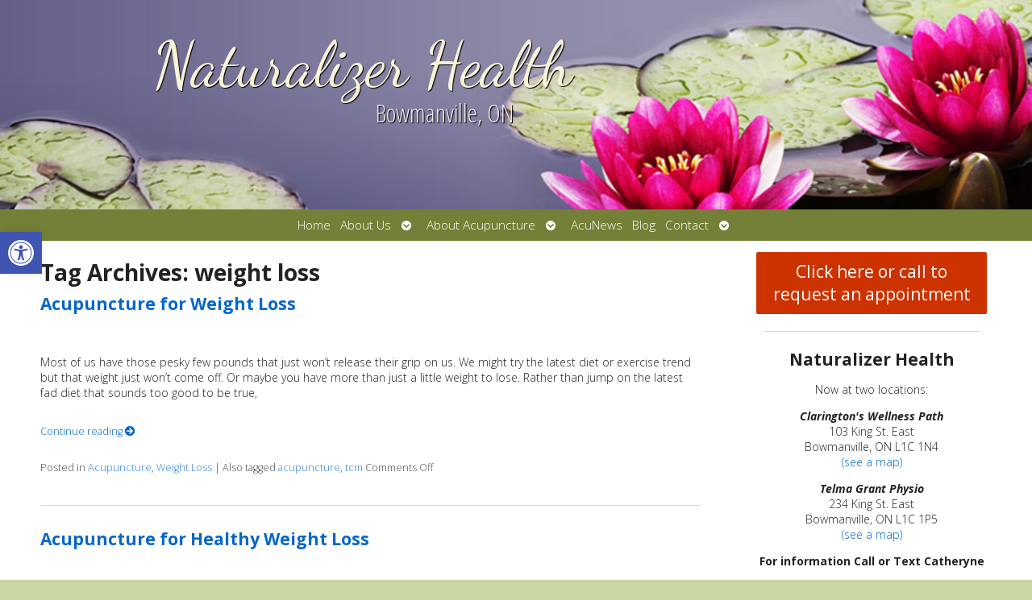

--- FILE ---
content_type: text/css; charset=utf-8
request_url: https://www.naturalizerhealth.com/wp-content/cache/min/1/wp-content/APW-Customization/custom-style.css?ver=1762521707
body_size: 143
content:
body{background:none;background-color:#cad6a2;background-image:url(../../../../../APW-Customization/headers/lined_bg.png);background-repeat:repeat}#wrapper{background:none;background-color:#fff;background-image:url(../../../../../APW-Customization/headers/lotus-main.png);background-position:bottom left;background-repeat:no-repeat}a:link,a:visited{color:#b42755}a:hover,a:active{color:#06C}#sidebar{background-color:#fff}.divider{border-bottom:#888}#branding{background-image:url(../../../../../APW-Customization/headers/lotus.jpg);height:200px}#footbutton a,.edit-link a,#nav,#search,ul.menu>li>a,ul.sub-menu,.widget_ns_mailchimp,.seasonal-tabs a.current,.navigation p a,.page-link a,.WWT_tabs li a.current,#apwFlashy,#QandA h2.current,.navi a.active{background-color:#748037;color:#fff}#footbutton a:hover,.edit-link a:hover,.seasonal-tabs a:hover,.navigation p a:hover,.page-link a:hover,.WWT_tabs li a:hover,.navi a:hover{background-color:#06C;color:#fff}#apwContact a{background-color:#b42755}#apwFlashy a,#apwContact a{color:#fff}#apwContact a:hover,#apwContact a:active{background-color:#F90}#search{top:0}